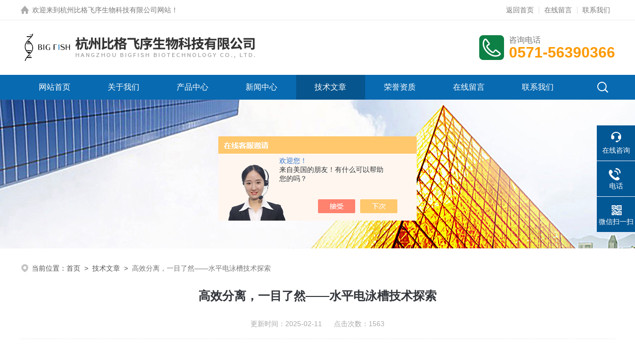

--- FILE ---
content_type: text/html; charset=utf-8
request_url: http://www.bigfishgene.com.cn/Article-3669899.html
body_size: 5038
content:
<!DOCTYPE html PUBLIC "-//W3C//DTD XHTML 1.0 Transitional//EN" "http://www.w3.org/TR/xhtml1/DTD/xhtml1-transitional.dtd">
<html xmlns="http://www.w3.org/1999/xhtml">
<head>
<meta http-equiv="Content-Type" content="text/html; charset=utf-8" />
<meta name="viewport" content="width=device-width, initial-scale=1, maximum-scale=1, user-scalable=no">
<title>水平电泳槽_BIG FISH_百科</title>
<META NAME="Keywords" CONTENT="水平电泳槽">
<META NAME="Description" CONTENT="在现代生物科技领域，电泳技术无疑是一种分离与检测技术。而其中的水平电泳槽技术，以其高效、直观的特点，受到了广大科研人员的青睐。">
<link rel="stylesheet" type="text/css" href="/skins/532017/css/style.css">
<link rel="stylesheet" type="text/css" href="/skins/532017/css/swiper-bundle.min.css">
<script type="text/javascript" src="/skins/532017/js/jquery-3.6.0.min.js"></script>

<!--此Js使手机浏览器的active为可用状态-->
<script type="text/javascript">
    document.addEventListener("touchstart", function () { }, true);
</script>

<!--导航当前状态 JS-->
<script language="javascript" type="text/javascript"> 
var nav= '5';
</script>
<!--导航当前状态 JS END-->
<link rel="shortcut icon" href="/skins/532017/favicon.ico">
<script type="application/ld+json">
{
"@context": "https://ziyuan.baidu.com/contexts/cambrian.jsonld",
"@id": "http://www.bigfishgene.com.cn/Article-3669899.html",
"title": "高效分离，一目了然——水平电泳槽技术探索",
"pubDate": "2024-04-22T10:39:05",
"upDate": "2025-02-11T16:29:23"
    }</script>
<script language="javaScript" src="/js/JSChat.js"></script><script language="javaScript">function ChatBoxClickGXH() { DoChatBoxClickGXH('https://chat.chem17.com',535562) }</script><script>!window.jQuery && document.write('<script src="https://public.mtnets.com/Plugins/jQuery/2.2.4/jquery-2.2.4.min.js" integrity="sha384-rY/jv8mMhqDabXSo+UCggqKtdmBfd3qC2/KvyTDNQ6PcUJXaxK1tMepoQda4g5vB" crossorigin="anonymous">'+'</scr'+'ipt>');</script><script type="text/javascript" src="https://chat.chem17.com/chat/KFCenterBox/532017"></script><script type="text/javascript" src="https://chat.chem17.com/chat/KFLeftBox/532017"></script><script>
(function(){
var bp = document.createElement('script');
var curProtocol = window.location.protocol.split(':')[0];
if (curProtocol === 'https') {
bp.src = 'https://zz.bdstatic.com/linksubmit/push.js';
}
else {
bp.src = 'http://push.zhanzhang.baidu.com/push.js';
}
var s = document.getElementsByTagName("script")[0];
s.parentNode.insertBefore(bp, s);
})();
</script>
</head>

<body>

<!--headtop 开始-->
<div class="ly_headtop">
	<div class="lyht_main">
    	<div class="lyht_fl"><img src="/skins/532017/images/home.png" />欢迎来到<a href="/">杭州比格飞序生物科技有限公司网站</a>！</div>
        <div class="lyht_fr"><a href="/">返回首页</a><em></em><a href="/order.html">在线留言</a><em></em><a href="/contact.html">联系我们</a></div>
        <div class="clear"></div>
    </div>
</div>
<!--headtop 结束-->


<!--头部 开始-->
<div class="ly_top">
	<div class="lytop_main">
    	<div class="ly_logo">
        	<a href="/"><img src="/skins/532017/images/logo.jpg" alt="杭州比格飞序生物科技有限公司"/></a>
        </div>                
        <div class="ly_tel">
            <span>咨询电话</span>
            <p>0571-56390366</p>
        </div>
        
        <div class="clear"></div>        
    </div>
</div>
<!--导航栏 开始-->
<div class="ly_nav">
    <!-- 控制menu -->
    <div class="nav_menu">
        <span></span>
        <span></span>
        <span></span>
    </div>        
    <!-- 菜单 -->
    <div class="nav_list">
        <ul>
            <li id="navId1"><a href="/">网站首页</a></li>
            <li id="navId2"><a href="/aboutus.html">关于我们</a></li>
            <li id="navId3"><a href="/products.html">产品中心</a></li>
            <li id="navId4"><a href="/news.html">新闻中心</a> </li>
            <li id="navId5"><a href="/article.html">技术文章</a></li>
            <li id="navId6"><a href="/honor.html">荣誉资质</a></li>
            <li id="navId7"><a href="/order.html">在线留言</a></li>
            <li id="navId8"><a href="/contact.html">联系我们</a></li>
        </ul>
        <div class="nav_mask"></div>
        <div class="ly_ScBtn"><a onclick="test(this)"><img src="/skins/532017/images/ss_icon.png" /></a></div>
    </div>
    
    <div class="Sc_main" id="Sc">
        <div class="ss_con">
            <form action="/products.html" method="post" onsubmit="return checkFrom(this);">
                <input name="keyword" type="text" class="ss_input" placeholder="请输入产品名称" />
                <input type="submit" class="ss_btn" value="" />            
            </form>
            <div class="ss_close"><a onclick="test(this)"><img src="/skins/532017/images/close.png" /></a></div>
        </div>
    </div>
   
    
    <script type="text/javascript">
        function test(obj){
            var div=document.getElementById("Sc");
            if(div.style.display=="block"){
                div.style.display="none";
            }else{
                div.style.display="block";
            }
        }
    </script>
    
    <script language="javascript" type="text/javascript">
	try {
		document.getElementById("navId" + nav).className = "active";
	}
	catch (e) {}
</script>
    
</div>
<!--导航栏 结束-->
<script type="text/javascript">
	$('.nav_mask').click(function(){
		$('.nav_list').removeClass('open')
	})
	$('.nav_menu,.nav_list').click(function(e){
		e.stopPropagation();
	})
	$('.ly_nav').find('.nav_menu').click(function(e){
		$('.nav_list').toggleClass('open')
	})
	$(function () {
		$(".nav_list ul li i").click(function(){
			var b=false;
			if($(this).attr("class")=="cur"){
			   b=true;
			}
			$(".nav_list ul li ul").prev("i").removeClass("cur");
			$(".nav_list>ul>li").children("ul").slideUp("fast");
			if(!b){
				$(this).addClass("cur");
				$(this).siblings("ul").slideDown("fast");
			}
		})
	});
</script>
<!--头部 结束-->


<!--ny_banner 开始-->
<div class="ny_banner"><img src="/skins/532017/images/ny_banner1.jpg" /></div>
<!--ny_banner 结束-->


<script src="https://www.chem17.com/mystat.aspx?u=Bigfish"></script>


<!--面包屑 开始-->
<div class="ly_crumb">
	<img src="/skins/532017/images/crumb_icon.png" /><p>当前位置：<a href="/">首页</a>&nbsp;&nbsp;>&nbsp;&nbsp;<a href="/article.html">技术文章</a>&nbsp;&nbsp;>&nbsp;&nbsp;<span>高效分离，一目了然——水平电泳槽技术探索</span></p>
</div>
<!--面包屑 结束-->


<!--内页-新闻详情&文章详情 开始-->
<div class="ly_NyNewsdetail">
	<h1 class="NyNewsdetail_title">高效分离，一目了然——水平电泳槽技术探索</h1>
    <div class="NyNewsdetail_tips">更新时间：2025-02-11&nbsp;&nbsp;&nbsp;&nbsp;&nbsp;&nbsp;点击次数：1563</div>
    <div class="NyNewsdetail_con">
    	在现代生物科技领域，电泳技术无疑是一种分离与检测技术。而其中的水平电泳槽技术，以其高效、直观的特点，受到了广大科研人员的青睐。<div>水平电泳槽技术的基本原理，是利用电场作用下带电粒子在介质中的迁移率差异，实现物质的分离。这种技术不仅分离效果好，而且操作简单，能够在短时间内对大量样本进行处理。在DNA、RNA以及蛋白质等生物大分子的分离与检测中，电泳槽技术展现出了优势。</div><div>在实际应用中，水平电泳槽技术的优势显而易见。与传统的垂直电泳相比，水平电泳槽设计更为合理，能够减少电场的不均匀性，从而提高分离的准确性和重复性。同时，电泳槽的样品加载量更大，使得这项技术在大规模样本处理中更具优势。<br />&nbsp;</div><p align="center"><img src="https://img58.chem17.com/9/20240422/638493791398191161547.png" alt="水平电泳槽" width="504" height="346" align="middle" /></p><p>&nbsp;</p><div>此外，电泳槽技术还具有较高的分辨率。在电泳过程中，不同的生物大分子因其分子量的不同，迁移速度也会有所差异。电泳槽能够精确地捕捉这种差异，从而实现对生物大分子的精确分离。</div><div>值得一提的是，随着科技的进步，此电泳槽技术也在不断创新和完善。如今，许多先进的电泳设备都配备了自动化、智能化的功能，使得实验操作更加简便，数据分析更加准确。</div><div>综上所述，水平电泳槽技术以其高效、直观的特点，在生物科技领域发挥着越来越重要的作用。</div>
    </div>
    <div class="ly_PrevNext">
    	<ul>
        	<li>上一篇：<a href="/Article-3689700.html">比格飞序快速基因检测仪相比分子诊断流程有哪些不同</a></li>
            <li>下一篇：<a href="/Article-3666588.html">揭秘水平电泳槽：分子分离技术的创新仪器</a></li>
        </ul>
    </div>
</div>
<!--内页-新闻详情&文章详情 结束-->


<!--底部 开始-->
<div class="ly_foot">
	<div class="ly_Ftmain">
        <div class="ly_Ftcon">
            <div class="ly_FtLeft">
            	<ul>
                	<li>
                    	<div class="Ft_tit">关于我们</div>
                        <a href="/aboutus.html" rel="nofollow">公司简介</a>
                        <a href="/honor.html" rel="nofollow">荣誉资质</a>
                    </li>
                    <li>
                    	<div class="Ft_tit">产品中心</div>
                         
                  <a href="/ParentList-2370275.html" title="仪器">仪器</a>
                         
                  <a href="/ParentList-2370276.html" title="试剂">试剂</a>
                        
                    </li>
                    <li>
                    	<div class="Ft_tit">新闻中心</div>
                        <a href="/news.html">公司新闻</a>
                        <a href="/article.html">技术文章</a>
                    </li>
                    <li>
                    	<div class="Ft_tit">联系我们</div>
                        <a href="/order.html" rel="nofollow">在线留言</a>
                        <a href="/contact.html" rel="nofollow">联系方式</a>
                    </li>
                </ul>
            </div>
            <div class="ly_FtRight">
                <div class="ly_FtEwm">
                	<img src="/skins/532017/images/ewm1.jpg" />
                    <span>扫码关注</span>
                </div>
                <div class="ly_FtXx">
                    <p>邮箱：support@bigfishgene.com</p>
                    <p>地址：浙江省杭州市富阳区中秋路8号</p>
                </div>
            </div>
            <div class="clear"></div>
        </div>
    </div>
    <div class="ly_FtBottom">
    	<div class="FtBottom_mid">
        	<div class="Ft_Copy">版权所有 &copy;2026 杭州比格飞序生物科技有限公司  All Rights Reserved&nbsp;&nbsp;&nbsp;&nbsp;<a href="http://beian.miit.gov.cn" target="_blank" rel="nofollow">备案号：浙ICP备18015274号-3</a>&nbsp;&nbsp;&nbsp;&nbsp;<a href="/sitemap.xml" target="_blank">sitemap.xml</a>&nbsp;&nbsp;&nbsp;&nbsp;<a href="https://www.chem17.com/login" target="_blank" rel="nofollow">管理登陆</a>&nbsp;&nbsp;&nbsp;&nbsp;技术支持：<a href="https://www.chem17.com" target="_blank" rel="nofollow">化工仪器网</a>&nbsp;&nbsp;&nbsp;&nbsp;</div>
        </div>
    </div>
</div>
<!--底部 结束-->

<!--右侧漂浮 begin-->
<div class="client-2"> 
    <ul id="client-2"> 
      <li class="my-kefu-liuyan"> 
       <div class="my-kefu-main"> 
        <div class="my-kefu-left"><a class="online-contact-btn" onclick="ChatBoxClickGXH()" href="#" target="_self"><i></i><p>在线咨询</p></a></div> <div class="my-kefu-right"></div> 
       </div>
      </li> 
      <li class="my-kefu-tel"> 
       <div class="my-kefu-tel-main"> 
        <div class="my-kefu-left"><a href="tel:0571-56390366"><i></i><p>电话</p></a></div> 
        <div class="my-kefu-tel-right">0571-56390366</div> 
       </div>
      </li>  
      <li class="my-kefu-weixin"> 
       <div class="my-kefu-main"> 
        <div class="my-kefu-left"><i></i><p>微信扫一扫</p></div> 
        <div class="my-kefu-right"> </div> 
        <div class="my-kefu-weixin-pic"><img src="/skins/532017/images/ewm1.jpg"> </div> 
       </div>
      </li> 
      <li class="my-kefu-ftop"> 
       <div class="my-kefu-main"> 
        <div class="my-kefu-left"><a href="javascript:;"><i></i><p>返回顶部</p></a> </div> 
        <div class="my-kefu-right"> </div> 
       </div>
      </li> 
    </ul> 
</div>
<!--右侧漂浮 end-->
<script type="text/javascript" src="/skins/532017/js/qq.js"></script>


 <script type='text/javascript' src='/js/VideoIfrmeReload.js?v=001'></script>
  
</html>
</body>